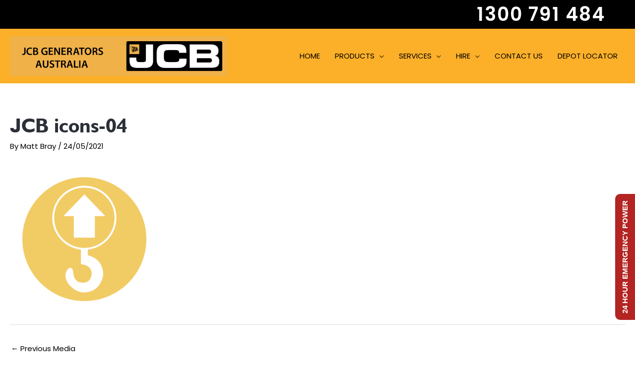

--- FILE ---
content_type: text/css
request_url: https://jcbgenerators.com.au/wp-content/uploads/useanyfont/uaf.css?ver=1732574972
body_size: -127
content:
				@font-face {
					font-family: 'jcb-bold';
					src: url('/wp-content/uploads/useanyfont/4823JCB-BOLD.woff2') format('woff2'),
						url('/wp-content/uploads/useanyfont/4823JCB-BOLD.woff') format('woff');
					  font-display: auto;
				}

				.jcb-bold{font-family: 'jcb-bold' !important;}

		